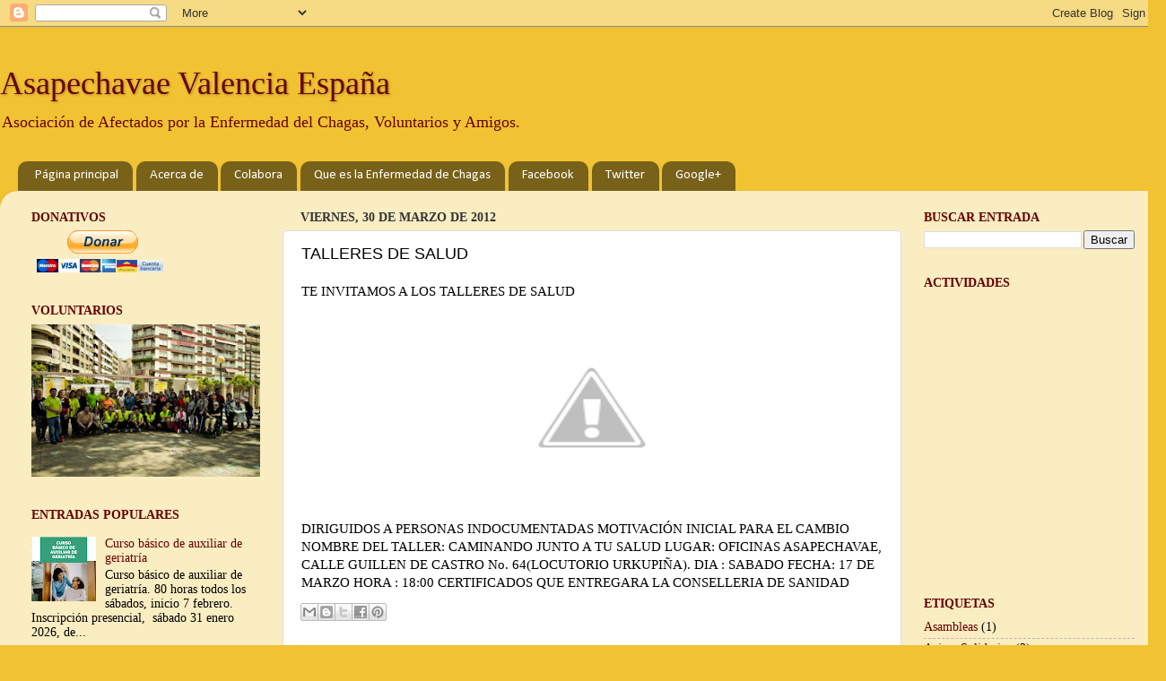

--- FILE ---
content_type: text/html; charset=UTF-8
request_url: https://www.asapechavae.org/2012/03/talleres-de-salud.html
body_size: 14037
content:
<!DOCTYPE html>
<html class='v2' dir='ltr' xmlns='http://www.w3.org/1999/xhtml' xmlns:b='http://www.google.com/2005/gml/b' xmlns:data='http://www.google.com/2005/gml/data' xmlns:expr='http://www.google.com/2005/gml/expr'>
<head>
<link href='https://www.blogger.com/static/v1/widgets/335934321-css_bundle_v2.css' rel='stylesheet' type='text/css'/>
<meta content='IE=EmulateIE7' http-equiv='X-UA-Compatible'/>
<meta content='width=1100' name='viewport'/>
<meta content='text/html; charset=UTF-8' http-equiv='Content-Type'/>
<meta content='blogger' name='generator'/>
<link href='https://www.asapechavae.org/favicon.ico' rel='icon' type='image/x-icon'/>
<link href='https://www.asapechavae.org/2012/03/talleres-de-salud.html' rel='canonical'/>
<link rel="alternate" type="application/atom+xml" title="Asapechavae Valencia España - Atom" href="https://www.asapechavae.org/feeds/posts/default" />
<link rel="alternate" type="application/rss+xml" title="Asapechavae Valencia España - RSS" href="https://www.asapechavae.org/feeds/posts/default?alt=rss" />
<link rel="service.post" type="application/atom+xml" title="Asapechavae Valencia España - Atom" href="https://www.blogger.com/feeds/5330845250587392742/posts/default" />

<link rel="alternate" type="application/atom+xml" title="Asapechavae Valencia España - Atom" href="https://www.asapechavae.org/feeds/4610224338987128411/comments/default" />
<!--Can't find substitution for tag [blog.ieCssRetrofitLinks]-->
<link href='http://4.bp.blogspot.com/-NZnTWAD_t2E/T3ajzXqieLI/AAAAAAAAAK8/KGbbNUxQNn0/s320/DSC00741.JPG' rel='image_src'/>
<meta content='https://www.asapechavae.org/2012/03/talleres-de-salud.html' property='og:url'/>
<meta content='TALLERES DE SALUD' property='og:title'/>
<meta content='TE INVITAMOS A LOS TALLERES DE SALUD    DIRIGUIDOS A PERSONAS INDOCUMENTADAS                                             MOTIVACIÓN INICIAL ...' property='og:description'/>
<meta content='//4.bp.blogspot.com/-NZnTWAD_t2E/T3ajzXqieLI/AAAAAAAAAK8/KGbbNUxQNn0/w1200-h630-p-k-no-nu/DSC00741.JPG' property='og:image'/>
<title>Asapechavae Valencia España: TALLERES DE SALUD</title>
<meta content='' name='description'/>
<style type='text/css'>@font-face{font-family:'Calibri';font-style:normal;font-weight:400;font-display:swap;src:url(//fonts.gstatic.com/l/font?kit=J7afnpV-BGlaFfdAhLEY67FIEjg&skey=a1029226f80653a8&v=v15)format('woff2');unicode-range:U+0000-00FF,U+0131,U+0152-0153,U+02BB-02BC,U+02C6,U+02DA,U+02DC,U+0304,U+0308,U+0329,U+2000-206F,U+20AC,U+2122,U+2191,U+2193,U+2212,U+2215,U+FEFF,U+FFFD;}</style>
<style id='page-skin-1' type='text/css'><!--
/*-----------------------------------------------
Blogger Template Style
Name:     Picture Window
Designer: Josh Peterson
URL:      www.noaesthetic.com
----------------------------------------------- */
/* Variable definitions
====================
<Variable name="keycolor" description="Main Color" type="color" default="#1a222a"/>
<Variable name="body.background" description="Body Background" type="background"
color="#f1c232" default="#111111 url(http://themes.googleusercontent.com/image?id=1OACCYOE0-eoTRTfsBuX1NMN9nz599ufI1Jh0CggPFA_sK80AGkIr8pLtYRpNUKPmwtEa) repeat-x fixed top center"/>
<Group description="Page Text" selector="body">
<Variable name="body.font" description="Font" type="font"
default="normal normal 15px Arial, Tahoma, Helvetica, FreeSans, sans-serif"/>
<Variable name="body.text.color" description="Text Color" type="color" default="#333333"/>
</Group>
<Group description="Backgrounds" selector=".body-fauxcolumns-outer">
<Variable name="body.background.color" description="Outer Background" type="color" default="#296695"/>
<Variable name="header.background.color" description="Header Background" type="color" default="transparent"/>
<Variable name="post.background.color" description="Post Background" type="color" default="#ffffff"/>
</Group>
<Group description="Links" selector=".main-outer">
<Variable name="link.color" description="Link Color" type="color" default="#336699"/>
<Variable name="link.visited.color" description="Visited Color" type="color" default="#6699cc"/>
<Variable name="link.hover.color" description="Hover Color" type="color" default="#33aaff"/>
</Group>
<Group description="Blog Title" selector=".header h1">
<Variable name="header.font" description="Title Font" type="font"
default="normal normal 36px Arial, Tahoma, Helvetica, FreeSans, sans-serif"/>
<Variable name="header.text.color" description="Text Color" type="color" default="#ffffff" />
</Group>
<Group description="Tabs Text" selector=".tabs-inner .widget li a">
<Variable name="tabs.font" description="Font" type="font"
default="normal normal 15px Arial, Tahoma, Helvetica, FreeSans, sans-serif"/>
<Variable name="tabs.text.color" description="Text Color" type="color" default="#ffffff"/>
<Variable name="tabs.selected.text.color" description="Selected Color" type="color" default="#660000"/>
</Group>
<Group description="Tabs Background" selector=".tabs-outer .PageList">
<Variable name="tabs.background.color" description="Background Color" type="color" default="transparent"/>
<Variable name="tabs.selected.background.color" description="Selected Color" type="color" default="transparent"/>
<Variable name="tabs.separator.color" description="Separator Color" type="color" default="transparent"/>
</Group>
<Group description="Post Title" selector="h3.post-title, .comments h4">
<Variable name="post.title.font" description="Title Font" type="font"
default="normal normal 18px Arial, Tahoma, Helvetica, FreeSans, sans-serif"/>
</Group>
<Group description="Date Header" selector=".date-header">
<Variable name="date.header.color" description="Text Color" type="color" default="#000000"/>
</Group>
<Group description="Post" selector=".post">
<Variable name="post.footer.text.color" description="Footer Text Color" type="color" default="#999999"/>
<Variable name="post.border.color" description="Border Color" type="color" default="#dddddd"/>
</Group>
<Group description="Gadgets" selector="h2">
<Variable name="widget.title.font" description="Title Font" type="font"
default="bold normal 13px Arial, Tahoma, Helvetica, FreeSans, sans-serif"/>
<Variable name="widget.title.text.color" description="Title Color" type="color" default="#888888"/>
</Group>
<Group description="Footer" selector=".footer-outer">
<Variable name="footer.text.color" description="Text Color" type="color" default="#cccccc"/>
<Variable name="footer.widget.title.text.color" description="Gadget Title Color" type="color" default="#aaaaaa"/>
</Group>
<Group description="Footer Links" selector=".footer-outer">
<Variable name="footer.link.color" description="Link Color" type="color" default="#99ccee"/>
<Variable name="footer.link.visited.color" description="Visited Color" type="color" default="#77aaee"/>
<Variable name="footer.link.hover.color" description="Hover Color" type="color" default="#33aaff"/>
</Group>
<Variable name="content.margin" description="Content Margin Top" type="length" default="20px"/>
<Variable name="content.padding" description="Content Padding" type="length" default="0"/>
<Variable name="content.background" description="Content Background" type="background"
default="transparent none repeat scroll top left"/>
<Variable name="content.border.radius" description="Content Border Radius" type="length" default="0"/>
<Variable name="content.shadow.spread" description="Content Shadow Spread" type="length" default="0"/>
<Variable name="header.padding" description="Header Padding" type="length" default="0"/>
<Variable name="header.background.gradient" description="Header Gradient" type="url"
default="none"/>
<Variable name="header.border.radius" description="Header Border Radius" type="length" default="0"/>
<Variable name="main.border.radius.top" description="Main Border Radius" type="length" default="20px"/>
<Variable name="footer.border.radius.top" description="Footer Border Radius Top" type="length" default="0"/>
<Variable name="footer.border.radius.bottom" description="Footer Border Radius Bottom" type="length" default="20px"/>
<Variable name="region.shadow.spread" description="Main and Footer Shadow Spread" type="length" default="3px"/>
<Variable name="region.shadow.offset" description="Main and Footer Shadow Offset" type="length" default="1px"/>
<Variable name="tabs.background.gradient" description="Tab Background Gradient" type="url" default="none"/>
<Variable name="tab.selected.background.gradient" description="Selected Tab Background" type="url"
default="url(http://www.blogblog.com/1kt/transparent/white80.png)"/>
<Variable name="tab.background" description="Tab Background" type="background"
default="transparent url(http://www.blogblog.com/1kt/transparent/black50.png) repeat scroll top left"/>
<Variable name="tab.border.radius" description="Tab Border Radius" type="length" default="10px" />
<Variable name="tab.first.border.radius" description="First Tab Border Radius" type="length" default="10px" />
<Variable name="tabs.border.radius" description="Tabs Border Radius" type="length" default="0" />
<Variable name="tabs.spacing" description="Tab Spacing" type="length" default=".25em"/>
<Variable name="tabs.margin.bottom" description="Tab Margin Bottom" type="length" default="0"/>
<Variable name="tabs.margin.sides" description="Tab Margin Sides" type="length" default="20px"/>
<Variable name="main.background" description="Main Background" type="background"
default="transparent url(http://www.blogblog.com/1kt/transparent/white80.png) repeat scroll top left"/>
<Variable name="main.padding.sides" description="Main Padding Sides" type="length" default="20px"/>
<Variable name="footer.background" description="Footer Background" type="background"
default="transparent url(http://www.blogblog.com/1kt/transparent/black50.png) repeat scroll top left"/>
<Variable name="post.margin.sides" description="Post Margin Sides" type="length" default="-20px"/>
<Variable name="post.border.radius" description="Post Border Radius" type="length" default="5px"/>
<Variable name="widget.title.text.transform" description="Widget Title Text Transform" type="string" default="uppercase"/>
<Variable name="mobile.background.overlay" description="Mobile Background Overlay" type="string"
default="transparent none repeat scroll top left"/>
<Variable name="startSide" description="Side where text starts in blog language" type="automatic" default="left"/>
<Variable name="endSide" description="Side where text ends in blog language" type="automatic" default="right"/>
*/
/* Content
----------------------------------------------- */
body {
font: normal normal 15px Georgia, Utopia, 'Palatino Linotype', Palatino, serif;
color: #000000;
background: #f1c232 none no-repeat scroll center center;
}
html body .region-inner {
min-width: 0;
max-width: 100%;
width: auto;
}
.content-outer {
font-size: 90%;
}
a:link {
text-decoration:none;
color: #660000;
}
a:visited {
text-decoration:none;
color: #660000;
}
a:hover {
text-decoration:underline;
color: #f1c232;
}
.content-outer {
background: transparent none repeat scroll top left;
-moz-border-radius: 0;
-webkit-border-radius: 0;
-goog-ms-border-radius: 0;
border-radius: 0;
-moz-box-shadow: 0 0 0 rgba(0, 0, 0, .15);
-webkit-box-shadow: 0 0 0 rgba(0, 0, 0, .15);
-goog-ms-box-shadow: 0 0 0 rgba(0, 0, 0, .15);
box-shadow: 0 0 0 rgba(0, 0, 0, .15);
margin: 20px auto;
}
.content-inner {
padding: 0;
}
/* Header
----------------------------------------------- */
.header-outer {
background: transparent none repeat-x scroll top left;
_background-image: none;
color: #660000;
-moz-border-radius: 0;
-webkit-border-radius: 0;
-goog-ms-border-radius: 0;
border-radius: 0;
}
.Header img, .Header #header-inner {
-moz-border-radius: 0;
-webkit-border-radius: 0;
-goog-ms-border-radius: 0;
border-radius: 0;
}
.header-inner .Header .titlewrapper,
.header-inner .Header .descriptionwrapper {
padding-left: 0;
padding-right: 0;
}
.Header h1 {
font: normal normal 36px Georgia, Utopia, 'Palatino Linotype', Palatino, serif;
text-shadow: 1px 1px 3px rgba(0, 0, 0, 0.3);
}
.Header h1 a {
color: #660000;
}
.Header .description {
font-size: 130%;
}
/* Tabs
----------------------------------------------- */
.tabs-inner {
margin: .5em 20px 0;
padding: 0;
}
.tabs-inner .section {
margin: 0;
}
.tabs-inner .widget ul {
padding: 0;
background: transparent none repeat scroll bottom;
-moz-border-radius: 0;
-webkit-border-radius: 0;
-goog-ms-border-radius: 0;
border-radius: 0;
}
.tabs-inner .widget li {
border: none;
}
.tabs-inner .widget li a {
display: inline-block;
padding: .5em 1em;
margin-right: .25em;
color: #ffffff;
font: normal normal 15px Calibri;
-moz-border-radius: 10px 10px 0 0;
-webkit-border-top-left-radius: 10px;
-webkit-border-top-right-radius: 10px;
-goog-ms-border-radius: 10px 10px 0 0;
border-radius: 10px 10px 0 0;
background: transparent url(//www.blogblog.com/1kt/transparent/black50.png) repeat scroll top left;
border-right: 1px solid transparent;
}
.tabs-inner .widget li:first-child a {
padding-left: 1.25em;
-moz-border-radius-topleft: 10px;
-moz-border-radius-bottomleft: 0;
-webkit-border-top-left-radius: 10px;
-webkit-border-bottom-left-radius: 0;
-goog-ms-border-top-left-radius: 10px;
-goog-ms-border-bottom-left-radius: 0;
border-top-left-radius: 10px;
border-bottom-left-radius: 0;
}
.tabs-inner .widget li.selected a,
.tabs-inner .widget li a:hover {
position: relative;
z-index: 1;
background: transparent url(//www.blogblog.com/1kt/transparent/white80.png) repeat scroll bottom;
color: #339999;
-moz-box-shadow: 0 0 3px rgba(0, 0, 0, .15);
-webkit-box-shadow: 0 0 3px rgba(0, 0, 0, .15);
-goog-ms-box-shadow: 0 0 3px rgba(0, 0, 0, .15);
box-shadow: 0 0 3px rgba(0, 0, 0, .15);
}
/* Headings
----------------------------------------------- */
h2 {
font: normal bold 100% Georgia, Utopia, 'Palatino Linotype', Palatino, serif;
text-transform: uppercase;
color: #660000;
margin: .5em 0;
}
/* Main
----------------------------------------------- */
.main-outer {
background: transparent url(//www.blogblog.com/1kt/transparent/white80.png) repeat scroll top left;
-moz-border-radius: 20px 20px 0 0;
-webkit-border-top-left-radius: 20px;
-webkit-border-top-right-radius: 20px;
-webkit-border-bottom-left-radius: 0;
-webkit-border-bottom-right-radius: 0;
-goog-ms-border-radius: 20px 20px 0 0;
border-radius: 20px 20px 0 0;
-moz-box-shadow: 0 1px 3px rgba(0, 0, 0, .15);
-webkit-box-shadow: 0 1px 3px rgba(0, 0, 0, .15);
-goog-ms-box-shadow: 0 1px 3px rgba(0, 0, 0, .15);
box-shadow: 0 1px 3px rgba(0, 0, 0, .15);
}
.main-inner {
padding: 15px 20px 20px;
}
.main-inner .column-center-inner {
padding: 0 0;
}
.main-inner .column-left-inner {
padding-left: 0;
}
.main-inner .column-right-inner {
padding-right: 0;
}
/* Posts
----------------------------------------------- */
h3.post-title {
margin: 0;
font: normal normal 18px Arial, Tahoma, Helvetica, FreeSans, sans-serif;
}
.comments h4 {
margin: 1em 0 0;
font: normal normal 18px Arial, Tahoma, Helvetica, FreeSans, sans-serif;
}
.date-header span {
color: #333333;
}
.post-outer {
background-color: #ffffff;
border: solid 1px #dddddd;
-moz-border-radius: 5px;
-webkit-border-radius: 5px;
border-radius: 5px;
-goog-ms-border-radius: 5px;
padding: 15px 20px;
margin: 0 -20px 20px;
}
.post-body {
line-height: 1.4;
font-size: 110%;
position: relative;
}
.post-header {
margin: 0 0 1.5em;
color: #999999;
line-height: 1.6;
}
.post-footer {
margin: .5em 0 0;
color: #999999;
line-height: 1.6;
}
#blog-pager {
font-size: 140%
}
#comments .comment-author {
padding-top: 1.5em;
border-top: dashed 1px #ccc;
border-top: dashed 1px rgba(128, 128, 128, .5);
background-position: 0 1.5em;
}
#comments .comment-author:first-child {
padding-top: 0;
border-top: none;
}
.avatar-image-container {
margin: .2em 0 0;
}
/* Comments
----------------------------------------------- */
.comments .comments-content .icon.blog-author {
background-repeat: no-repeat;
background-image: url([data-uri]);
}
.comments .comments-content .loadmore a {
border-top: 1px solid #f1c232;
border-bottom: 1px solid #f1c232;
}
.comments .continue {
border-top: 2px solid #f1c232;
}
/* Widgets
----------------------------------------------- */
.widget ul, .widget #ArchiveList ul.flat {
padding: 0;
list-style: none;
}
.widget ul li, .widget #ArchiveList ul.flat li {
border-top: dashed 1px #ccc;
border-top: dashed 1px rgba(128, 128, 128, .5);
}
.widget ul li:first-child, .widget #ArchiveList ul.flat li:first-child {
border-top: none;
}
.widget .post-body ul {
list-style: disc;
}
.widget .post-body ul li {
border: none;
}
/* Footer
----------------------------------------------- */
.footer-outer {
color:#cccccc;
background: transparent url(//www.blogblog.com/1kt/transparent/black50.png) repeat scroll top left;
-moz-border-radius: 0 0 20px 20px;
-webkit-border-top-left-radius: 0;
-webkit-border-top-right-radius: 0;
-webkit-border-bottom-left-radius: 20px;
-webkit-border-bottom-right-radius: 20px;
-goog-ms-border-radius: 0 0 20px 20px;
border-radius: 0 0 20px 20px;
-moz-box-shadow: 0 1px 3px rgba(0, 0, 0, .15);
-webkit-box-shadow: 0 1px 3px rgba(0, 0, 0, .15);
-goog-ms-box-shadow: 0 1px 3px rgba(0, 0, 0, .15);
box-shadow: 0 1px 3px rgba(0, 0, 0, .15);
}
.footer-inner {
padding: 10px 20px 20px;
}
.footer-outer a {
color: #ee98a1;
}
.footer-outer a:visited {
color: #ee7f77;
}
.footer-outer a:hover {
color: #ff3243;
}
.footer-outer .widget h2 {
color: #aaaaaa;
}
/* Mobile
----------------------------------------------- */
html body.mobile {
height: auto;
}
html body.mobile {
min-height: 480px;
background-size: 100% auto;
}
.mobile .body-fauxcolumn-outer {
background: transparent none repeat scroll top left;
}
html .mobile .mobile-date-outer, html .mobile .blog-pager {
border-bottom: none;
background: transparent url(//www.blogblog.com/1kt/transparent/white80.png) repeat scroll top left;
margin-bottom: 10px;
}
.mobile .date-outer {
background: transparent url(//www.blogblog.com/1kt/transparent/white80.png) repeat scroll top left;
}
.mobile .header-outer, .mobile .main-outer,
.mobile .post-outer, .mobile .footer-outer {
-moz-border-radius: 0;
-webkit-border-radius: 0;
-goog-ms-border-radius: 0;
border-radius: 0;
}
.mobile .content-outer,
.mobile .main-outer,
.mobile .post-outer {
background: inherit;
border: none;
}
.mobile .content-outer {
font-size: 100%;
}
.mobile-link-button {
background-color: #660000;
}
.mobile-link-button a:link, .mobile-link-button a:visited {
color: #ffffff;
}
.mobile-index-contents {
color: #000000;
}
.mobile .tabs-inner .PageList .widget-content {
background: transparent url(//www.blogblog.com/1kt/transparent/white80.png) repeat scroll bottom;
color: #339999;
}
.mobile .tabs-inner .PageList .widget-content .pagelist-arrow {
border-left: 1px solid transparent;
}

--></style>
<style id='template-skin-1' type='text/css'><!--
body {
min-width: 1300px;
}
.content-outer, .content-fauxcolumn-outer, .region-inner {
min-width: 1300px;
max-width: 1300px;
_width: 1300px;
}
.main-inner .columns {
padding-left: 300px;
padding-right: 280px;
}
.main-inner .fauxcolumn-center-outer {
left: 300px;
right: 280px;
/* IE6 does not respect left and right together */
_width: expression(this.parentNode.offsetWidth -
parseInt("300px") -
parseInt("280px") + 'px');
}
.main-inner .fauxcolumn-left-outer {
width: 300px;
}
.main-inner .fauxcolumn-right-outer {
width: 280px;
}
.main-inner .column-left-outer {
width: 300px;
right: 100%;
margin-left: -300px;
}
.main-inner .column-right-outer {
width: 280px;
margin-right: -280px;
}
#layout {
min-width: 0;
}
#layout .content-outer {
min-width: 0;
width: 800px;
}
#layout .region-inner {
min-width: 0;
width: auto;
}
--></style>
<link href='https://www.blogger.com/dyn-css/authorization.css?targetBlogID=5330845250587392742&amp;zx=3fd45fe5-f492-4e58-b155-6ce5d3dec351' media='none' onload='if(media!=&#39;all&#39;)media=&#39;all&#39;' rel='stylesheet'/><noscript><link href='https://www.blogger.com/dyn-css/authorization.css?targetBlogID=5330845250587392742&amp;zx=3fd45fe5-f492-4e58-b155-6ce5d3dec351' rel='stylesheet'/></noscript>
<meta name='google-adsense-platform-account' content='ca-host-pub-1556223355139109'/>
<meta name='google-adsense-platform-domain' content='blogspot.com'/>

</head>
<body class='loading'>
<div class='navbar section' id='navbar'><div class='widget Navbar' data-version='1' id='Navbar1'><script type="text/javascript">
    function setAttributeOnload(object, attribute, val) {
      if(window.addEventListener) {
        window.addEventListener('load',
          function(){ object[attribute] = val; }, false);
      } else {
        window.attachEvent('onload', function(){ object[attribute] = val; });
      }
    }
  </script>
<div id="navbar-iframe-container"></div>
<script type="text/javascript" src="https://apis.google.com/js/platform.js"></script>
<script type="text/javascript">
      gapi.load("gapi.iframes:gapi.iframes.style.bubble", function() {
        if (gapi.iframes && gapi.iframes.getContext) {
          gapi.iframes.getContext().openChild({
              url: 'https://www.blogger.com/navbar/5330845250587392742?po\x3d4610224338987128411\x26origin\x3dhttps://www.asapechavae.org',
              where: document.getElementById("navbar-iframe-container"),
              id: "navbar-iframe"
          });
        }
      });
    </script><script type="text/javascript">
(function() {
var script = document.createElement('script');
script.type = 'text/javascript';
script.src = '//pagead2.googlesyndication.com/pagead/js/google_top_exp.js';
var head = document.getElementsByTagName('head')[0];
if (head) {
head.appendChild(script);
}})();
</script>
</div></div>
<div class='body-fauxcolumns'>
<div class='fauxcolumn-outer body-fauxcolumn-outer'>
<div class='cap-top'>
<div class='cap-left'></div>
<div class='cap-right'></div>
</div>
<div class='fauxborder-left'>
<div class='fauxborder-right'></div>
<div class='fauxcolumn-inner'>
</div>
</div>
<div class='cap-bottom'>
<div class='cap-left'></div>
<div class='cap-right'></div>
</div>
</div>
</div>
<div class='content'>
<div class='content-fauxcolumns'>
<div class='fauxcolumn-outer content-fauxcolumn-outer'>
<div class='cap-top'>
<div class='cap-left'></div>
<div class='cap-right'></div>
</div>
<div class='fauxborder-left'>
<div class='fauxborder-right'></div>
<div class='fauxcolumn-inner'>
</div>
</div>
<div class='cap-bottom'>
<div class='cap-left'></div>
<div class='cap-right'></div>
</div>
</div>
</div>
<div class='content-outer'>
<div class='content-cap-top cap-top'>
<div class='cap-left'></div>
<div class='cap-right'></div>
</div>
<div class='fauxborder-left content-fauxborder-left'>
<div class='fauxborder-right content-fauxborder-right'></div>
<div class='content-inner'>
<header>
<div class='header-outer'>
<div class='header-cap-top cap-top'>
<div class='cap-left'></div>
<div class='cap-right'></div>
</div>
<div class='fauxborder-left header-fauxborder-left'>
<div class='fauxborder-right header-fauxborder-right'></div>
<div class='region-inner header-inner'>
<div class='header section' id='header'><div class='widget Header' data-version='1' id='Header1'>
<div id='header-inner'>
<div class='titlewrapper'>
<h1 class='title'>
<a href='https://www.asapechavae.org/'>
Asapechavae Valencia España
</a>
</h1>
</div>
<div class='descriptionwrapper'>
<p class='description'><span>Asociación de Afectados por la Enfermedad del Chagas, Voluntarios y Amigos.</span></p>
</div>
</div>
</div></div>
</div>
</div>
<div class='header-cap-bottom cap-bottom'>
<div class='cap-left'></div>
<div class='cap-right'></div>
</div>
</div>
</header>
<div class='tabs-outer'>
<div class='tabs-cap-top cap-top'>
<div class='cap-left'></div>
<div class='cap-right'></div>
</div>
<div class='fauxborder-left tabs-fauxborder-left'>
<div class='fauxborder-right tabs-fauxborder-right'></div>
<div class='region-inner tabs-inner'>
<div class='tabs section' id='crosscol'><div class='widget PageList' data-version='1' id='PageList1'>
<h2>Paginas</h2>
<div class='widget-content'>
<ul>
<li>
<a href='https://www.asapechavae.org/'>Página principal</a>
</li>
<li>
<a href='https://www.asapechavae.org/p/acerca-de.html'>Acerca de</a>
</li>
<li>
<a href='https://www.asapechavae.org/p/colabora.html'>Colabora</a>
</li>
<li>
<a href='https://www.asapechavae.org/p/que-es-la-enfermedad-de-chagas.html'>Que es la Enfermedad de Chagas</a>
</li>
<li>
<a href='http://www.facebook.com/pages/Asapechavae-Valencia-Espa%C3%B1a/157584757686211'>Facebook</a>
</li>
<li>
<a href='https://twitter.com/#!/ASAPECHAVAE'>Twitter</a>
</li>
<li>
<a href='https://plus.google.com/u/0/b/115758989277502529214/'>Google+</a>
</li>
</ul>
<div class='clear'></div>
</div>
</div></div>
<div class='tabs no-items section' id='crosscol-overflow'></div>
</div>
</div>
<div class='tabs-cap-bottom cap-bottom'>
<div class='cap-left'></div>
<div class='cap-right'></div>
</div>
</div>
<div class='main-outer'>
<div class='main-cap-top cap-top'>
<div class='cap-left'></div>
<div class='cap-right'></div>
</div>
<div class='fauxborder-left main-fauxborder-left'>
<div class='fauxborder-right main-fauxborder-right'></div>
<div class='region-inner main-inner'>
<div class='columns fauxcolumns'>
<div class='fauxcolumn-outer fauxcolumn-center-outer'>
<div class='cap-top'>
<div class='cap-left'></div>
<div class='cap-right'></div>
</div>
<div class='fauxborder-left'>
<div class='fauxborder-right'></div>
<div class='fauxcolumn-inner'>
</div>
</div>
<div class='cap-bottom'>
<div class='cap-left'></div>
<div class='cap-right'></div>
</div>
</div>
<div class='fauxcolumn-outer fauxcolumn-left-outer'>
<div class='cap-top'>
<div class='cap-left'></div>
<div class='cap-right'></div>
</div>
<div class='fauxborder-left'>
<div class='fauxborder-right'></div>
<div class='fauxcolumn-inner'>
</div>
</div>
<div class='cap-bottom'>
<div class='cap-left'></div>
<div class='cap-right'></div>
</div>
</div>
<div class='fauxcolumn-outer fauxcolumn-right-outer'>
<div class='cap-top'>
<div class='cap-left'></div>
<div class='cap-right'></div>
</div>
<div class='fauxborder-left'>
<div class='fauxborder-right'></div>
<div class='fauxcolumn-inner'>
</div>
</div>
<div class='cap-bottom'>
<div class='cap-left'></div>
<div class='cap-right'></div>
</div>
</div>
<!-- corrects IE6 width calculation -->
<div class='columns-inner'>
<div class='column-center-outer'>
<div class='column-center-inner'>
<div class='main section' id='main'><div class='widget Blog' data-version='1' id='Blog1'>
<div class='blog-posts hfeed'>

          <div class="date-outer">
        
<h2 class='date-header'><span>viernes, 30 de marzo de 2012</span></h2>

          <div class="date-posts">
        
<div class='post-outer'>
<div class='post hentry'>
<a name='4610224338987128411'></a>
<h3 class='post-title entry-title'>
TALLERES DE SALUD
</h3>
<div class='post-header'>
<div class='post-header-line-1'></div>
</div>
<div class='post-body entry-content' id='post-body-4610224338987128411'>
TE INVITAMOS A LOS TALLERES DE SALUD
<div class="separator" style="clear: both; text-align: center;">
<a href="//4.bp.blogspot.com/-NZnTWAD_t2E/T3ajzXqieLI/AAAAAAAAAK8/KGbbNUxQNn0/s1600/DSC00741.JPG" imageanchor="1" style="margin-left:1em; margin-right:1em"><img border="0" height="240" src="//4.bp.blogspot.com/-NZnTWAD_t2E/T3ajzXqieLI/AAAAAAAAAK8/KGbbNUxQNn0/s320/DSC00741.JPG" width="320"></a></div>

DIRIGUIDOS A PERSONAS INDOCUMENTADAS
                                            MOTIVACIÓN INICIAL PARA EL CAMBIO


NOMBRE DEL TALLER:   CAMINANDO JUNTO A TU SALUD
LUGAR: OFICINAS ASAPECHAVAE, CALLE GUILLEN DE CASTRO No. 64(LOCUTORIO URKUPIÑA).
DIA      : SABADO 
FECHA: 17 DE MARZO 
HORA : 18:00
CERTIFICADOS QUE ENTREGARA LA CONSELLERIA DE SANIDAD
<div style='clear: both;'></div>
</div>
<div class='post-footer'>
<div class='post-footer-line post-footer-line-1'><div class='post-share-buttons goog-inline-block'>
<a class='goog-inline-block share-button sb-email' href='https://www.blogger.com/share-post.g?blogID=5330845250587392742&postID=4610224338987128411&target=email' target='_blank' title='Enviar por correo electrónico'><span class='share-button-link-text'>Enviar por correo electrónico</span></a><a class='goog-inline-block share-button sb-blog' href='https://www.blogger.com/share-post.g?blogID=5330845250587392742&postID=4610224338987128411&target=blog' onclick='window.open(this.href, "_blank", "height=270,width=475"); return false;' target='_blank' title='Escribe un blog'><span class='share-button-link-text'>Escribe un blog</span></a><a class='goog-inline-block share-button sb-twitter' href='https://www.blogger.com/share-post.g?blogID=5330845250587392742&postID=4610224338987128411&target=twitter' target='_blank' title='Compartir en X'><span class='share-button-link-text'>Compartir en X</span></a><a class='goog-inline-block share-button sb-facebook' href='https://www.blogger.com/share-post.g?blogID=5330845250587392742&postID=4610224338987128411&target=facebook' onclick='window.open(this.href, "_blank", "height=430,width=640"); return false;' target='_blank' title='Compartir con Facebook'><span class='share-button-link-text'>Compartir con Facebook</span></a><a class='goog-inline-block share-button sb-pinterest' href='https://www.blogger.com/share-post.g?blogID=5330845250587392742&postID=4610224338987128411&target=pinterest' target='_blank' title='Compartir en Pinterest'><span class='share-button-link-text'>Compartir en Pinterest</span></a>
</div>
<span class='post-icons'>
<span class='item-control blog-admin pid-601448423'>
<a href='https://www.blogger.com/post-edit.g?blogID=5330845250587392742&postID=4610224338987128411&from=pencil' title='Editar entrada'>
<img alt='' class='icon-action' height='18' src='https://resources.blogblog.com/img/icon18_edit_allbkg.gif' width='18'/>
</a>
</span>
</span>
</div>
<div class='post-footer-line post-footer-line-2'></div>
<div class='post-footer-line post-footer-line-3'></div>
</div>
</div>
<div class='comments' id='comments'>
<a name='comments'></a>
</div>
</div>

        </div></div>
      
</div>
<div class='blog-pager' id='blog-pager'>
<span id='blog-pager-newer-link'>
<a class='blog-pager-newer-link' href='https://www.asapechavae.org/2012/05/pruebas-del-chagas-5-de-mayo-2012.html' id='Blog1_blog-pager-newer-link' title='Entrada más reciente'>Entrada más reciente</a>
</span>
<span id='blog-pager-older-link'>
<a class='blog-pager-older-link' href='https://www.asapechavae.org/2012/02/blog-post.html' id='Blog1_blog-pager-older-link' title='Entrada antigua'>Entrada antigua</a>
</span>
<a class='home-link' href='https://www.asapechavae.org/'>Inicio</a>
</div>
<div class='clear'></div>
<div class='post-feeds'>
</div>
</div></div>
</div>
</div>
<div class='column-left-outer'>
<div class='column-left-inner'>
<aside>
<div class='sidebar section' id='sidebar-left-1'><div class='widget HTML' data-version='1' id='HTML3'>
<h2 class='title'>Donativos</h2>
<div class='widget-content'>
<form action="https://www.paypal.com/cgi-bin/webscr" method="post">
<input type="hidden" name="cmd" value="_s-xclick" />
<input type="hidden" name="hosted_button_id" value="KSUG29VNPAHEA" />
<input type="image" src="https://www.paypalobjects.com/es_ES/ES/i/btn/btn_donateCC_LG.gif" border="0" name="submit" alt="PayPal. La forma rápida y segura de pagar en Internet." />
<img alt="" border="0" src="https://www.paypalobjects.com/es_ES/i/scr/pixel.gif" width="1" height="1" />
</form>
</div>
<div class='clear'></div>
</div><div class='widget Image' data-version='1' id='Image3'>
<h2>Voluntarios</h2>
<div class='widget-content'>
<img alt='Voluntarios' height='193' id='Image3_img' src='https://blogger.googleusercontent.com/img/b/R29vZ2xl/AVvXsEjurGfel08Y9uxIh3jm18ei5UbRn0JFsXNc572yFQB3Ndwsn14LEwXvshClu331tVcxyvJew875ewALXesVSWMdWiayt91Ex5YG4rXBhEApKGWvdX5eONp1H3HAdVDZrjcRw0BdnUU2ML0/s290/Foto+familia+Asapechavae+14+abril+2017.jpg' width='290'/>
<br/>
</div>
<div class='clear'></div>
</div><div class='widget PopularPosts' data-version='1' id='PopularPosts1'>
<h2>Entradas populares</h2>
<div class='widget-content popular-posts'>
<ul>
<li>
<div class='item-content'>
<div class='item-thumbnail'>
<a href='https://www.asapechavae.org/2026/01/blog-post.html' target='_blank'>
<img alt='' border='0' src='https://blogger.googleusercontent.com/img/b/R29vZ2xl/AVvXsEiOX6CfyDCYsrzHZSkNNMf8izqlLimFfXq_iIdxJAlrXH8sN7O53WiDQmYZ3VhjFngtZFWiCiGTkbWOEdzTeVYDlwt7Iw67wpsP11cXKK6f65qO_eomWDfxiBwyldUp8bW2G1dYkTzArIoRN9M6eXABhkUwgcGH-G4wmzXhi3QQIi58F2pkY0z9Mfz8tBA/w72-h72-p-k-no-nu/WhatsApp%20Image%202026-01-08%20at%2011.09.14.jpeg'/>
</a>
</div>
<div class='item-title'><a href='https://www.asapechavae.org/2026/01/blog-post.html'>Curso básico de auxiliar de geriatría </a></div>
<div class='item-snippet'>Curso básico de auxiliar de geriatría.   80 horas todos los sábados, inicio 7 febrero. &#160;   Inscripción presencial, &#160;sábado 31 enero 2026, de...</div>
</div>
<div style='clear: both;'></div>
</li>
<li>
<div class='item-content'>
<div class='item-thumbnail'>
<a href='https://www.asapechavae.org/2025/01/inscripcion-curso-basico-de-primeros.html' target='_blank'>
<img alt='' border='0' src='https://blogger.googleusercontent.com/img/b/R29vZ2xl/AVvXsEgS6eoxwf4ZQ_zxqJp-YnXgVO88N6lWvlvaR0jCqV026Ap_iCi3k1wBqlrKS_mPd9rzy2ReoK_qVXz4Ok6_8RDWo9lK3YY6TfdIPZvexhHtglbLIpK8lDK97j866rdmQ15logjNS7Fy7exrFsi2LVqWI6kkux-qoCqdkiLtQlyAYXYwC3ZKUpIJKTxqmPk/w72-h72-p-k-no-nu/WhatsApp%20Image%202025-01-27%20at%2021.36.24.jpeg'/>
</a>
</div>
<div class='item-title'><a href='https://www.asapechavae.org/2025/01/inscripcion-curso-basico-de-primeros.html'>Inscripción curso básico de primeros auxilios (GRATUITO) </a></div>
<div class='item-snippet'>&#160;</div>
</div>
<div style='clear: both;'></div>
</li>
<li>
<div class='item-content'>
<div class='item-title'><a href='https://www.asapechavae.org/2025/01/curso-basico-de-primeros-auxilios.html'>CURSO BASICO DE PRIMEROS AUXILIOS (GRATUITO).</a></div>
<div class='item-snippet'>&#160;CURSO BASICO DE PRIMEROS AUXILIOS&#160; GRATUITO. Inscripciones sábado 15 febrero 2025 Calle Pianista Amparo Iturbi 26, segundo piso (Parroquia ...</div>
</div>
<div style='clear: both;'></div>
</li>
</ul>
<div class='clear'></div>
</div>
</div><div class='widget BlogArchive' data-version='1' id='BlogArchive1'>
<h2>Archivo del blog</h2>
<div class='widget-content'>
<div id='ArchiveList'>
<div id='BlogArchive1_ArchiveList'>
<ul class='flat'>
<li class='archivedate'>
<a href='https://www.asapechavae.org/2026/01/'>enero 2026</a> (2)
      </li>
<li class='archivedate'>
<a href='https://www.asapechavae.org/2025/01/'>enero 2025</a> (3)
      </li>
<li class='archivedate'>
<a href='https://www.asapechavae.org/2023/04/'>abril 2023</a> (5)
      </li>
<li class='archivedate'>
<a href='https://www.asapechavae.org/2023/03/'>marzo 2023</a> (4)
      </li>
<li class='archivedate'>
<a href='https://www.asapechavae.org/2023/01/'>enero 2023</a> (4)
      </li>
<li class='archivedate'>
<a href='https://www.asapechavae.org/2022/12/'>diciembre 2022</a> (3)
      </li>
<li class='archivedate'>
<a href='https://www.asapechavae.org/2022/10/'>octubre 2022</a> (3)
      </li>
<li class='archivedate'>
<a href='https://www.asapechavae.org/2022/09/'>septiembre 2022</a> (4)
      </li>
<li class='archivedate'>
<a href='https://www.asapechavae.org/2022/07/'>julio 2022</a> (7)
      </li>
<li class='archivedate'>
<a href='https://www.asapechavae.org/2022/06/'>junio 2022</a> (12)
      </li>
<li class='archivedate'>
<a href='https://www.asapechavae.org/2022/05/'>mayo 2022</a> (11)
      </li>
<li class='archivedate'>
<a href='https://www.asapechavae.org/2022/04/'>abril 2022</a> (4)
      </li>
<li class='archivedate'>
<a href='https://www.asapechavae.org/2021/12/'>diciembre 2021</a> (4)
      </li>
<li class='archivedate'>
<a href='https://www.asapechavae.org/2021/11/'>noviembre 2021</a> (6)
      </li>
<li class='archivedate'>
<a href='https://www.asapechavae.org/2021/10/'>octubre 2021</a> (4)
      </li>
<li class='archivedate'>
<a href='https://www.asapechavae.org/2021/09/'>septiembre 2021</a> (2)
      </li>
<li class='archivedate'>
<a href='https://www.asapechavae.org/2021/08/'>agosto 2021</a> (1)
      </li>
<li class='archivedate'>
<a href='https://www.asapechavae.org/2021/07/'>julio 2021</a> (5)
      </li>
<li class='archivedate'>
<a href='https://www.asapechavae.org/2021/06/'>junio 2021</a> (3)
      </li>
<li class='archivedate'>
<a href='https://www.asapechavae.org/2021/04/'>abril 2021</a> (9)
      </li>
<li class='archivedate'>
<a href='https://www.asapechavae.org/2021/03/'>marzo 2021</a> (2)
      </li>
<li class='archivedate'>
<a href='https://www.asapechavae.org/2020/12/'>diciembre 2020</a> (1)
      </li>
<li class='archivedate'>
<a href='https://www.asapechavae.org/2020/09/'>septiembre 2020</a> (1)
      </li>
<li class='archivedate'>
<a href='https://www.asapechavae.org/2020/06/'>junio 2020</a> (1)
      </li>
<li class='archivedate'>
<a href='https://www.asapechavae.org/2020/04/'>abril 2020</a> (1)
      </li>
<li class='archivedate'>
<a href='https://www.asapechavae.org/2020/03/'>marzo 2020</a> (2)
      </li>
<li class='archivedate'>
<a href='https://www.asapechavae.org/2020/02/'>febrero 2020</a> (1)
      </li>
<li class='archivedate'>
<a href='https://www.asapechavae.org/2020/01/'>enero 2020</a> (5)
      </li>
<li class='archivedate'>
<a href='https://www.asapechavae.org/2019/12/'>diciembre 2019</a> (1)
      </li>
<li class='archivedate'>
<a href='https://www.asapechavae.org/2019/11/'>noviembre 2019</a> (2)
      </li>
<li class='archivedate'>
<a href='https://www.asapechavae.org/2019/10/'>octubre 2019</a> (1)
      </li>
<li class='archivedate'>
<a href='https://www.asapechavae.org/2019/09/'>septiembre 2019</a> (1)
      </li>
<li class='archivedate'>
<a href='https://www.asapechavae.org/2019/08/'>agosto 2019</a> (2)
      </li>
<li class='archivedate'>
<a href='https://www.asapechavae.org/2019/07/'>julio 2019</a> (2)
      </li>
<li class='archivedate'>
<a href='https://www.asapechavae.org/2019/06/'>junio 2019</a> (2)
      </li>
<li class='archivedate'>
<a href='https://www.asapechavae.org/2019/04/'>abril 2019</a> (1)
      </li>
<li class='archivedate'>
<a href='https://www.asapechavae.org/2019/03/'>marzo 2019</a> (1)
      </li>
<li class='archivedate'>
<a href='https://www.asapechavae.org/2019/02/'>febrero 2019</a> (6)
      </li>
<li class='archivedate'>
<a href='https://www.asapechavae.org/2019/01/'>enero 2019</a> (1)
      </li>
<li class='archivedate'>
<a href='https://www.asapechavae.org/2018/12/'>diciembre 2018</a> (5)
      </li>
<li class='archivedate'>
<a href='https://www.asapechavae.org/2018/11/'>noviembre 2018</a> (2)
      </li>
<li class='archivedate'>
<a href='https://www.asapechavae.org/2018/10/'>octubre 2018</a> (3)
      </li>
<li class='archivedate'>
<a href='https://www.asapechavae.org/2018/09/'>septiembre 2018</a> (1)
      </li>
<li class='archivedate'>
<a href='https://www.asapechavae.org/2018/08/'>agosto 2018</a> (1)
      </li>
<li class='archivedate'>
<a href='https://www.asapechavae.org/2018/07/'>julio 2018</a> (2)
      </li>
<li class='archivedate'>
<a href='https://www.asapechavae.org/2018/06/'>junio 2018</a> (7)
      </li>
<li class='archivedate'>
<a href='https://www.asapechavae.org/2018/05/'>mayo 2018</a> (3)
      </li>
<li class='archivedate'>
<a href='https://www.asapechavae.org/2018/04/'>abril 2018</a> (4)
      </li>
<li class='archivedate'>
<a href='https://www.asapechavae.org/2018/03/'>marzo 2018</a> (5)
      </li>
<li class='archivedate'>
<a href='https://www.asapechavae.org/2018/02/'>febrero 2018</a> (4)
      </li>
<li class='archivedate'>
<a href='https://www.asapechavae.org/2018/01/'>enero 2018</a> (3)
      </li>
<li class='archivedate'>
<a href='https://www.asapechavae.org/2017/12/'>diciembre 2017</a> (2)
      </li>
<li class='archivedate'>
<a href='https://www.asapechavae.org/2017/11/'>noviembre 2017</a> (3)
      </li>
<li class='archivedate'>
<a href='https://www.asapechavae.org/2017/10/'>octubre 2017</a> (1)
      </li>
<li class='archivedate'>
<a href='https://www.asapechavae.org/2017/09/'>septiembre 2017</a> (1)
      </li>
<li class='archivedate'>
<a href='https://www.asapechavae.org/2017/07/'>julio 2017</a> (3)
      </li>
<li class='archivedate'>
<a href='https://www.asapechavae.org/2017/06/'>junio 2017</a> (1)
      </li>
<li class='archivedate'>
<a href='https://www.asapechavae.org/2017/05/'>mayo 2017</a> (2)
      </li>
<li class='archivedate'>
<a href='https://www.asapechavae.org/2017/04/'>abril 2017</a> (3)
      </li>
<li class='archivedate'>
<a href='https://www.asapechavae.org/2017/03/'>marzo 2017</a> (2)
      </li>
<li class='archivedate'>
<a href='https://www.asapechavae.org/2017/02/'>febrero 2017</a> (3)
      </li>
<li class='archivedate'>
<a href='https://www.asapechavae.org/2017/01/'>enero 2017</a> (4)
      </li>
<li class='archivedate'>
<a href='https://www.asapechavae.org/2016/12/'>diciembre 2016</a> (3)
      </li>
<li class='archivedate'>
<a href='https://www.asapechavae.org/2016/11/'>noviembre 2016</a> (3)
      </li>
<li class='archivedate'>
<a href='https://www.asapechavae.org/2016/10/'>octubre 2016</a> (4)
      </li>
<li class='archivedate'>
<a href='https://www.asapechavae.org/2016/09/'>septiembre 2016</a> (6)
      </li>
<li class='archivedate'>
<a href='https://www.asapechavae.org/2016/08/'>agosto 2016</a> (2)
      </li>
<li class='archivedate'>
<a href='https://www.asapechavae.org/2016/07/'>julio 2016</a> (3)
      </li>
<li class='archivedate'>
<a href='https://www.asapechavae.org/2016/04/'>abril 2016</a> (1)
      </li>
<li class='archivedate'>
<a href='https://www.asapechavae.org/2016/03/'>marzo 2016</a> (1)
      </li>
<li class='archivedate'>
<a href='https://www.asapechavae.org/2016/01/'>enero 2016</a> (1)
      </li>
<li class='archivedate'>
<a href='https://www.asapechavae.org/2015/12/'>diciembre 2015</a> (3)
      </li>
<li class='archivedate'>
<a href='https://www.asapechavae.org/2015/11/'>noviembre 2015</a> (1)
      </li>
<li class='archivedate'>
<a href='https://www.asapechavae.org/2015/09/'>septiembre 2015</a> (2)
      </li>
<li class='archivedate'>
<a href='https://www.asapechavae.org/2015/08/'>agosto 2015</a> (2)
      </li>
<li class='archivedate'>
<a href='https://www.asapechavae.org/2015/07/'>julio 2015</a> (4)
      </li>
<li class='archivedate'>
<a href='https://www.asapechavae.org/2015/06/'>junio 2015</a> (1)
      </li>
<li class='archivedate'>
<a href='https://www.asapechavae.org/2015/05/'>mayo 2015</a> (13)
      </li>
<li class='archivedate'>
<a href='https://www.asapechavae.org/2015/04/'>abril 2015</a> (7)
      </li>
<li class='archivedate'>
<a href='https://www.asapechavae.org/2015/02/'>febrero 2015</a> (3)
      </li>
<li class='archivedate'>
<a href='https://www.asapechavae.org/2015/01/'>enero 2015</a> (3)
      </li>
<li class='archivedate'>
<a href='https://www.asapechavae.org/2014/12/'>diciembre 2014</a> (5)
      </li>
<li class='archivedate'>
<a href='https://www.asapechavae.org/2014/11/'>noviembre 2014</a> (5)
      </li>
<li class='archivedate'>
<a href='https://www.asapechavae.org/2014/10/'>octubre 2014</a> (1)
      </li>
<li class='archivedate'>
<a href='https://www.asapechavae.org/2014/09/'>septiembre 2014</a> (2)
      </li>
<li class='archivedate'>
<a href='https://www.asapechavae.org/2014/08/'>agosto 2014</a> (1)
      </li>
<li class='archivedate'>
<a href='https://www.asapechavae.org/2014/07/'>julio 2014</a> (4)
      </li>
<li class='archivedate'>
<a href='https://www.asapechavae.org/2014/06/'>junio 2014</a> (2)
      </li>
<li class='archivedate'>
<a href='https://www.asapechavae.org/2014/05/'>mayo 2014</a> (1)
      </li>
<li class='archivedate'>
<a href='https://www.asapechavae.org/2014/04/'>abril 2014</a> (3)
      </li>
<li class='archivedate'>
<a href='https://www.asapechavae.org/2014/03/'>marzo 2014</a> (4)
      </li>
<li class='archivedate'>
<a href='https://www.asapechavae.org/2014/02/'>febrero 2014</a> (1)
      </li>
<li class='archivedate'>
<a href='https://www.asapechavae.org/2013/12/'>diciembre 2013</a> (6)
      </li>
<li class='archivedate'>
<a href='https://www.asapechavae.org/2013/11/'>noviembre 2013</a> (4)
      </li>
<li class='archivedate'>
<a href='https://www.asapechavae.org/2013/10/'>octubre 2013</a> (2)
      </li>
<li class='archivedate'>
<a href='https://www.asapechavae.org/2013/07/'>julio 2013</a> (1)
      </li>
<li class='archivedate'>
<a href='https://www.asapechavae.org/2013/06/'>junio 2013</a> (2)
      </li>
<li class='archivedate'>
<a href='https://www.asapechavae.org/2013/05/'>mayo 2013</a> (3)
      </li>
<li class='archivedate'>
<a href='https://www.asapechavae.org/2013/04/'>abril 2013</a> (1)
      </li>
<li class='archivedate'>
<a href='https://www.asapechavae.org/2013/03/'>marzo 2013</a> (5)
      </li>
<li class='archivedate'>
<a href='https://www.asapechavae.org/2013/01/'>enero 2013</a> (7)
      </li>
<li class='archivedate'>
<a href='https://www.asapechavae.org/2012/12/'>diciembre 2012</a> (3)
      </li>
<li class='archivedate'>
<a href='https://www.asapechavae.org/2012/11/'>noviembre 2012</a> (2)
      </li>
<li class='archivedate'>
<a href='https://www.asapechavae.org/2012/10/'>octubre 2012</a> (3)
      </li>
<li class='archivedate'>
<a href='https://www.asapechavae.org/2012/09/'>septiembre 2012</a> (4)
      </li>
<li class='archivedate'>
<a href='https://www.asapechavae.org/2012/08/'>agosto 2012</a> (3)
      </li>
<li class='archivedate'>
<a href='https://www.asapechavae.org/2012/07/'>julio 2012</a> (3)
      </li>
<li class='archivedate'>
<a href='https://www.asapechavae.org/2012/06/'>junio 2012</a> (1)
      </li>
<li class='archivedate'>
<a href='https://www.asapechavae.org/2012/05/'>mayo 2012</a> (7)
      </li>
<li class='archivedate'>
<a href='https://www.asapechavae.org/2012/03/'>marzo 2012</a> (1)
      </li>
<li class='archivedate'>
<a href='https://www.asapechavae.org/2012/02/'>febrero 2012</a> (2)
      </li>
<li class='archivedate'>
<a href='https://www.asapechavae.org/2012/01/'>enero 2012</a> (4)
      </li>
<li class='archivedate'>
<a href='https://www.asapechavae.org/2011/12/'>diciembre 2011</a> (6)
      </li>
<li class='archivedate'>
<a href='https://www.asapechavae.org/2011/11/'>noviembre 2011</a> (3)
      </li>
<li class='archivedate'>
<a href='https://www.asapechavae.org/2011/09/'>septiembre 2011</a> (3)
      </li>
<li class='archivedate'>
<a href='https://www.asapechavae.org/2011/08/'>agosto 2011</a> (2)
      </li>
<li class='archivedate'>
<a href='https://www.asapechavae.org/2011/07/'>julio 2011</a> (5)
      </li>
<li class='archivedate'>
<a href='https://www.asapechavae.org/2011/06/'>junio 2011</a> (1)
      </li>
<li class='archivedate'>
<a href='https://www.asapechavae.org/2011/05/'>mayo 2011</a> (2)
      </li>
<li class='archivedate'>
<a href='https://www.asapechavae.org/2011/04/'>abril 2011</a> (1)
      </li>
<li class='archivedate'>
<a href='https://www.asapechavae.org/2011/02/'>febrero 2011</a> (3)
      </li>
<li class='archivedate'>
<a href='https://www.asapechavae.org/2011/01/'>enero 2011</a> (3)
      </li>
<li class='archivedate'>
<a href='https://www.asapechavae.org/2010/11/'>noviembre 2010</a> (3)
      </li>
<li class='archivedate'>
<a href='https://www.asapechavae.org/2010/10/'>octubre 2010</a> (2)
      </li>
<li class='archivedate'>
<a href='https://www.asapechavae.org/2010/08/'>agosto 2010</a> (1)
      </li>
<li class='archivedate'>
<a href='https://www.asapechavae.org/2010/07/'>julio 2010</a> (2)
      </li>
<li class='archivedate'>
<a href='https://www.asapechavae.org/2009/10/'>octubre 2009</a> (1)
      </li>
<li class='archivedate'>
<a href='https://www.asapechavae.org/2009/08/'>agosto 2009</a> (1)
      </li>
<li class='archivedate'>
<a href='https://www.asapechavae.org/2009/07/'>julio 2009</a> (1)
      </li>
<li class='archivedate'>
<a href='https://www.asapechavae.org/2009/04/'>abril 2009</a> (1)
      </li>
<li class='archivedate'>
<a href='https://www.asapechavae.org/2008/12/'>diciembre 2008</a> (1)
      </li>
<li class='archivedate'>
<a href='https://www.asapechavae.org/2008/11/'>noviembre 2008</a> (2)
      </li>
<li class='archivedate'>
<a href='https://www.asapechavae.org/2008/03/'>marzo 2008</a> (1)
      </li>
</ul>
</div>
</div>
<div class='clear'></div>
</div>
</div></div>
</aside>
</div>
</div>
<div class='column-right-outer'>
<div class='column-right-inner'>
<aside>
<div class='sidebar section' id='sidebar-right-1'><div class='widget BlogSearch' data-version='1' id='BlogSearch1'>
<h2 class='title'>Buscar entrada</h2>
<div class='widget-content'>
<div id='BlogSearch1_form'>
<form action='https://www.asapechavae.org/search' class='gsc-search-box' target='_top'>
<table cellpadding='0' cellspacing='0' class='gsc-search-box'>
<tbody>
<tr>
<td class='gsc-input'>
<input autocomplete='off' class='gsc-input' name='q' size='10' title='search' type='text' value=''/>
</td>
<td class='gsc-search-button'>
<input class='gsc-search-button' title='search' type='submit' value='Buscar'/>
</td>
</tr>
</tbody>
</table>
</form>
</div>
</div>
<div class='clear'></div>
</div><div class='widget HTML' data-version='1' id='HTML2'>
<h2 class='title'>Actividades</h2>
<div class='widget-content'>
<iframe src="https://calendar.google.com/calendar/embed?src=contacta%40asapechavae.org&ctz=Europe/Madrid" style="border: 0" width="250" height="300" frameborder="0" scrolling="no"></iframe>
</div>
<div class='clear'></div>
</div><div class='widget Label' data-version='1' id='Label1'>
<h2>Etiquetas</h2>
<div class='widget-content list-label-widget-content'>
<ul>
<li>
<a dir='ltr' href='https://www.asapechavae.org/search/label/Asambleas'>Asambleas</a>
<span dir='ltr'>(1)</span>
</li>
<li>
<a dir='ltr' href='https://www.asapechavae.org/search/label/Avisos%20Solidarios'>Avisos Solidarios</a>
<span dir='ltr'>(2)</span>
</li>
<li>
<a dir='ltr' href='https://www.asapechavae.org/search/label/Entrega%20de%20Pruebas'>Entrega de Pruebas</a>
<span dir='ltr'>(1)</span>
</li>
<li>
<a dir='ltr' href='https://www.asapechavae.org/search/label/Entrevistas'>Entrevistas</a>
<span dir='ltr'>(1)</span>
</li>
<li>
<a dir='ltr' href='https://www.asapechavae.org/search/label/Festejos'>Festejos</a>
<span dir='ltr'>(3)</span>
</li>
<li>
<a dir='ltr' href='https://www.asapechavae.org/search/label/Gu%C3%ADas%20y%20manuales'>Guías y manuales</a>
<span dir='ltr'>(1)</span>
</li>
<li>
<a dir='ltr' href='https://www.asapechavae.org/search/label/Kermeses'>Kermeses</a>
<span dir='ltr'>(2)</span>
</li>
<li>
<a dir='ltr' href='https://www.asapechavae.org/search/label/Notas%20de%20Prensa'>Notas de Prensa</a>
<span dir='ltr'>(1)</span>
</li>
<li>
<a dir='ltr' href='https://www.asapechavae.org/search/label/Noticias'>Noticias</a>
<span dir='ltr'>(3)</span>
</li>
<li>
<a dir='ltr' href='https://www.asapechavae.org/search/label/Pruebas%20del%20Chagas'>Pruebas del Chagas</a>
<span dir='ltr'>(8)</span>
</li>
<li>
<a dir='ltr' href='https://www.asapechavae.org/search/label/Reuniones'>Reuniones</a>
<span dir='ltr'>(9)</span>
</li>
<li>
<a dir='ltr' href='https://www.asapechavae.org/search/label/Talleres'>Talleres</a>
<span dir='ltr'>(4)</span>
</li>
<li>
<a dir='ltr' href='https://www.asapechavae.org/search/label/Trabajo%20de%20los%20Medicos'>Trabajo de los Medicos</a>
<span dir='ltr'>(3)</span>
</li>
<li>
<a dir='ltr' href='https://www.asapechavae.org/search/label/Videos%20Sobre%20el%20Chagas'>Videos Sobre el Chagas</a>
<span dir='ltr'>(9)</span>
</li>
</ul>
<div class='clear'></div>
</div>
</div><div class='widget BlogList' data-version='1' id='BlogList1'>
<h2 class='title'>Red Asapechavae</h2>
<div class='widget-content'>
<div class='blog-list-container' id='BlogList1_container'>
<ul id='BlogList1_blogs'>
<li style='display: block;'>
<div class='blog-icon'>
<img data-lateloadsrc='https://lh3.googleusercontent.com/blogger_img_proxy/AEn0k_tQiN4ZFqsRHm58af9UMrKMjSrEa92s13kAZemf5SsRavSleX9MKDw6t_q9xtAcNaOSPaaPpELqw1IU2iBrhDcaWIS9yD6iwA1t34pepHTv7XQvrok=s16-w16-h16' height='16' width='16'/>
</div>
<div class='blog-content'>
<div class='blog-title'>
<a href='http://asapechavaebolivia.blogspot.com/' target='_blank'>
ASAPECHAVAE BOLIVIA</a>
</div>
<div class='item-content'>
<div class='item-thumbnail'>
<a href='http://asapechavaebolivia.blogspot.com/' target='_blank'>
<img alt='' border='0' height='72' src='https://blogger.googleusercontent.com/img/b/R29vZ2xl/AVvXsEhu3UayQdD9PbW0LHFGRHK12ebtglHXy1xbOYVz0NRx2XRqt6TNFCy23trkZ0rIqlhskNuQu39KQIs0gcRJzoTyuXUW6P7In2jBzg6mjan3qlBzzQTQ3Wf00ARAPdPUDVm_HPcZgildBnqX/s72-c/ATENCI%25C3%2593N+M%25C3%2589DICA+GRAUITA.png' width='72'/>
</a>
</div>
<span class='item-title'>
<a href='http://asapechavaebolivia.blogspot.com/2017/01/atencion-medica-gratuita.html' target='_blank'>
&#161;Atención Médica Gratuita!
</a>
</span>

                      -
                    
<span class='item-snippet'>

&#161;No dejemos para mañana lo que podamos ver hoy!

Con tu #Ayuda llegamos a mas personas que lo necesitan, ayudanos y comparte 
este post.
 
#Gracias #Asapech...
</span>
<div class='item-time'>
Hace 8 años
</div>
</div>
</div>
<div style='clear: both;'></div>
</li>
<li style='display: block;'>
<div class='blog-icon'>
<img data-lateloadsrc='https://lh3.googleusercontent.com/blogger_img_proxy/AEn0k_u9BKdEMOnW9k5J6rQUDs6xcbW8wwc3lbuPvqTIvKZxOYHZkjHFyk2jeqsHr0aX0beoznfCcEn7JwxesJ8mdQqTjByPJZMcb9hyJj4_gaLld_6JlJg=s16-w16-h16' height='16' width='16'/>
</div>
<div class='blog-content'>
<div class='blog-title'>
<a href='http://asapechavaemurcia.blogspot.com/' target='_blank'>
ASAPECHAVAE MURCIA ESPAÑA</a>
</div>
<div class='item-content'>
<div class='item-thumbnail'>
<a href='http://asapechavaemurcia.blogspot.com/' target='_blank'>
<img alt="" border="0" height="72" src="//2.bp.blogspot.com/-XoVXXa8_EP8/U1vkj9F054I/AAAAAAAALGU/OukP41silXQ/s72-c/20140413_102050.jpg" width="72">
</a>
</div>
<span class='item-title'>
<a href='http://asapechavaemurcia.blogspot.com/2014/04/desarrollo-de-la-iii-asamblea-mundial.html' target='_blank'>
DESARROLLO DE LA III ASAMBLEA MUNDIAL FINDECHAGAS 2014
</a>
</span>

                      -
                    
<span class='item-snippet'>
DESARROLLO DE LA III ASAMBLEA MUNDIAL FINDECHAGAS 2014 
13 - 15 de abril 2014 se dio inicio a la gran Asamblea Mundial de 
Asociaciones en el mundo, afiliada...
</span>
<div class='item-time'>
Hace 11 años
</div>
</div>
</div>
<div style='clear: both;'></div>
</li>
</ul>
<div class='clear'></div>
</div>
</div>
</div><div class='widget LinkList' data-version='1' id='LinkList1'>
<h2>WEB AMIGAS</h2>
<div class='widget-content'>
<ul>
<li><a href='http://asociacionportimujer.blogspot.com/'>Asociación por ti Mujer</a></li>
<li><a href='http://ceimigra.net/'>Ceimigra</a></li>
<li><a href='http://www.cvongd.org/showNews/54/337/'>Coordinadora Valenciana</a></li>
<li><a href='http://www.pilarmateo.com/'>Doctora Pilar Mateo</a></li>
<li><a href='http://fedacod.org/'>Fedacod</a></li>
<li><a href='http://www.menutsdelmon.org/'>Menuts del Mònt</a></li>
<li><a href='http://www.who.int/topics/chagas_disease/es/'>OMS</a></li>
</ul>
<div class='clear'></div>
</div>
</div></div>
</aside>
</div>
</div>
</div>
<div style='clear: both'></div>
<!-- columns -->
</div>
<!-- main -->
</div>
</div>
<div class='main-cap-bottom cap-bottom'>
<div class='cap-left'></div>
<div class='cap-right'></div>
</div>
</div>
<footer>
<div class='footer-outer'>
<div class='footer-cap-top cap-top'>
<div class='cap-left'></div>
<div class='cap-right'></div>
</div>
<div class='fauxborder-left footer-fauxborder-left'>
<div class='fauxborder-right footer-fauxborder-right'></div>
<div class='region-inner footer-inner'>
<div class='foot no-items section' id='footer-1'></div>
<table border='0' cellpadding='0' cellspacing='0' class='section-columns columns-3'>
<tbody>
<tr>
<td class='first columns-cell'>
<div class='foot no-items section' id='footer-2-1'></div>
</td>
<td class='columns-cell'>
<div class='foot no-items section' id='footer-2-2'></div>
</td>
<td class='columns-cell'>
<div class='foot no-items section' id='footer-2-3'></div>
</td>
</tr>
</tbody>
</table>
<!-- outside of the include in order to lock Attribution widget -->
<div class='foot section' id='footer-3'><div class='widget Attribution' data-version='1' id='Attribution1'>
<div class='widget-content' style='text-align: center;'>
ASAPECHAVAE 2011. Con la tecnología de <a href='https://www.blogger.com' target='_blank'>Blogger</a>.
</div>
<div class='clear'></div>
</div></div>
</div>
</div>
<div class='footer-cap-bottom cap-bottom'>
<div class='cap-left'></div>
<div class='cap-right'></div>
</div>
</div>
</footer>
<!-- content -->
</div>
</div>
<div class='content-cap-bottom cap-bottom'>
<div class='cap-left'></div>
<div class='cap-right'></div>
</div>
</div>
</div>
<script type='text/javascript'>
    window.setTimeout(function() {
        document.body.className = document.body.className.replace('loading', '');
      }, 10);
  </script>

<script type="text/javascript" src="https://www.blogger.com/static/v1/widgets/2028843038-widgets.js"></script>
<script type='text/javascript'>
window['__wavt'] = 'AOuZoY48D82qUnIYTqwtuecAlIIk__YNcw:1769231336756';_WidgetManager._Init('//www.blogger.com/rearrange?blogID\x3d5330845250587392742','//www.asapechavae.org/2012/03/talleres-de-salud.html','5330845250587392742');
_WidgetManager._SetDataContext([{'name': 'blog', 'data': {'blogId': '5330845250587392742', 'title': 'Asapechavae Valencia Espa\xf1a', 'url': 'https://www.asapechavae.org/2012/03/talleres-de-salud.html', 'canonicalUrl': 'https://www.asapechavae.org/2012/03/talleres-de-salud.html', 'homepageUrl': 'https://www.asapechavae.org/', 'searchUrl': 'https://www.asapechavae.org/search', 'canonicalHomepageUrl': 'https://www.asapechavae.org/', 'blogspotFaviconUrl': 'https://www.asapechavae.org/favicon.ico', 'bloggerUrl': 'https://www.blogger.com', 'hasCustomDomain': true, 'httpsEnabled': true, 'enabledCommentProfileImages': true, 'gPlusViewType': 'FILTERED_POSTMOD', 'adultContent': false, 'analyticsAccountNumber': '', 'encoding': 'UTF-8', 'locale': 'es', 'localeUnderscoreDelimited': 'es', 'languageDirection': 'ltr', 'isPrivate': false, 'isMobile': false, 'isMobileRequest': false, 'mobileClass': '', 'isPrivateBlog': false, 'isDynamicViewsAvailable': true, 'feedLinks': '\x3clink rel\x3d\x22alternate\x22 type\x3d\x22application/atom+xml\x22 title\x3d\x22Asapechavae Valencia Espa\xf1a - Atom\x22 href\x3d\x22https://www.asapechavae.org/feeds/posts/default\x22 /\x3e\n\x3clink rel\x3d\x22alternate\x22 type\x3d\x22application/rss+xml\x22 title\x3d\x22Asapechavae Valencia Espa\xf1a - RSS\x22 href\x3d\x22https://www.asapechavae.org/feeds/posts/default?alt\x3drss\x22 /\x3e\n\x3clink rel\x3d\x22service.post\x22 type\x3d\x22application/atom+xml\x22 title\x3d\x22Asapechavae Valencia Espa\xf1a - Atom\x22 href\x3d\x22https://www.blogger.com/feeds/5330845250587392742/posts/default\x22 /\x3e\n\n\x3clink rel\x3d\x22alternate\x22 type\x3d\x22application/atom+xml\x22 title\x3d\x22Asapechavae Valencia Espa\xf1a - Atom\x22 href\x3d\x22https://www.asapechavae.org/feeds/4610224338987128411/comments/default\x22 /\x3e\n', 'meTag': '', 'adsenseHostId': 'ca-host-pub-1556223355139109', 'adsenseHasAds': false, 'adsenseAutoAds': false, 'boqCommentIframeForm': true, 'loginRedirectParam': '', 'view': '', 'dynamicViewsCommentsSrc': '//www.blogblog.com/dynamicviews/4224c15c4e7c9321/js/comments.js', 'dynamicViewsScriptSrc': '//www.blogblog.com/dynamicviews/6e0d22adcfa5abea', 'plusOneApiSrc': 'https://apis.google.com/js/platform.js', 'disableGComments': true, 'interstitialAccepted': false, 'sharing': {'platforms': [{'name': 'Obtener enlace', 'key': 'link', 'shareMessage': 'Obtener enlace', 'target': ''}, {'name': 'Facebook', 'key': 'facebook', 'shareMessage': 'Compartir en Facebook', 'target': 'facebook'}, {'name': 'Escribe un blog', 'key': 'blogThis', 'shareMessage': 'Escribe un blog', 'target': 'blog'}, {'name': 'X', 'key': 'twitter', 'shareMessage': 'Compartir en X', 'target': 'twitter'}, {'name': 'Pinterest', 'key': 'pinterest', 'shareMessage': 'Compartir en Pinterest', 'target': 'pinterest'}, {'name': 'Correo electr\xf3nico', 'key': 'email', 'shareMessage': 'Correo electr\xf3nico', 'target': 'email'}], 'disableGooglePlus': true, 'googlePlusShareButtonWidth': 0, 'googlePlusBootstrap': '\x3cscript type\x3d\x22text/javascript\x22\x3ewindow.___gcfg \x3d {\x27lang\x27: \x27es\x27};\x3c/script\x3e'}, 'hasCustomJumpLinkMessage': false, 'jumpLinkMessage': 'Leer m\xe1s', 'pageType': 'item', 'postId': '4610224338987128411', 'postImageThumbnailUrl': 'http://4.bp.blogspot.com/-NZnTWAD_t2E/T3ajzXqieLI/AAAAAAAAAK8/KGbbNUxQNn0/s72-c/DSC00741.JPG', 'postImageUrl': 'http://4.bp.blogspot.com/-NZnTWAD_t2E/T3ajzXqieLI/AAAAAAAAAK8/KGbbNUxQNn0/s320/DSC00741.JPG', 'pageName': 'TALLERES DE SALUD', 'pageTitle': 'Asapechavae Valencia Espa\xf1a: TALLERES DE SALUD'}}, {'name': 'features', 'data': {}}, {'name': 'messages', 'data': {'edit': 'Editar', 'linkCopiedToClipboard': 'El enlace se ha copiado en el Portapapeles.', 'ok': 'Aceptar', 'postLink': 'Enlace de la entrada'}}, {'name': 'template', 'data': {'name': 'custom', 'localizedName': 'Personalizado', 'isResponsive': false, 'isAlternateRendering': false, 'isCustom': true}}, {'name': 'view', 'data': {'classic': {'name': 'classic', 'url': '?view\x3dclassic'}, 'flipcard': {'name': 'flipcard', 'url': '?view\x3dflipcard'}, 'magazine': {'name': 'magazine', 'url': '?view\x3dmagazine'}, 'mosaic': {'name': 'mosaic', 'url': '?view\x3dmosaic'}, 'sidebar': {'name': 'sidebar', 'url': '?view\x3dsidebar'}, 'snapshot': {'name': 'snapshot', 'url': '?view\x3dsnapshot'}, 'timeslide': {'name': 'timeslide', 'url': '?view\x3dtimeslide'}, 'isMobile': false, 'title': 'TALLERES DE SALUD', 'description': 'TE INVITAMOS A LOS TALLERES DE SALUD    DIRIGUIDOS A PERSONAS INDOCUMENTADAS                                             MOTIVACI\xd3N INICIAL ...', 'featuredImage': '//4.bp.blogspot.com/-NZnTWAD_t2E/T3ajzXqieLI/AAAAAAAAAK8/KGbbNUxQNn0/s320/DSC00741.JPG', 'url': 'https://www.asapechavae.org/2012/03/talleres-de-salud.html', 'type': 'item', 'isSingleItem': true, 'isMultipleItems': false, 'isError': false, 'isPage': false, 'isPost': true, 'isHomepage': false, 'isArchive': false, 'isLabelSearch': false, 'postId': 4610224338987128411}}]);
_WidgetManager._RegisterWidget('_NavbarView', new _WidgetInfo('Navbar1', 'navbar', document.getElementById('Navbar1'), {}, 'displayModeFull'));
_WidgetManager._RegisterWidget('_HeaderView', new _WidgetInfo('Header1', 'header', document.getElementById('Header1'), {}, 'displayModeFull'));
_WidgetManager._RegisterWidget('_PageListView', new _WidgetInfo('PageList1', 'crosscol', document.getElementById('PageList1'), {'title': 'Paginas', 'links': [{'isCurrentPage': false, 'href': 'https://www.asapechavae.org/', 'title': 'P\xe1gina principal'}, {'isCurrentPage': false, 'href': 'https://www.asapechavae.org/p/acerca-de.html', 'id': '2074195870402476830', 'title': 'Acerca de'}, {'isCurrentPage': false, 'href': 'https://www.asapechavae.org/p/colabora.html', 'id': '6445375166417689557', 'title': 'Colabora'}, {'isCurrentPage': false, 'href': 'https://www.asapechavae.org/p/que-es-la-enfermedad-de-chagas.html', 'id': '3099952486871416711', 'title': 'Que es la Enfermedad de Chagas'}, {'isCurrentPage': false, 'href': 'http://www.facebook.com/pages/Asapechavae-Valencia-Espa%C3%B1a/157584757686211', 'title': 'Facebook'}, {'isCurrentPage': false, 'href': 'https://twitter.com/#!/ASAPECHAVAE', 'title': 'Twitter'}, {'isCurrentPage': false, 'href': 'https://plus.google.com/u/0/b/115758989277502529214/', 'title': 'Google+'}], 'mobile': false, 'showPlaceholder': true, 'hasCurrentPage': false}, 'displayModeFull'));
_WidgetManager._RegisterWidget('_BlogView', new _WidgetInfo('Blog1', 'main', document.getElementById('Blog1'), {'cmtInteractionsEnabled': false, 'lightboxEnabled': true, 'lightboxModuleUrl': 'https://www.blogger.com/static/v1/jsbin/498020680-lbx__es.js', 'lightboxCssUrl': 'https://www.blogger.com/static/v1/v-css/828616780-lightbox_bundle.css'}, 'displayModeFull'));
_WidgetManager._RegisterWidget('_HTMLView', new _WidgetInfo('HTML3', 'sidebar-left-1', document.getElementById('HTML3'), {}, 'displayModeFull'));
_WidgetManager._RegisterWidget('_ImageView', new _WidgetInfo('Image3', 'sidebar-left-1', document.getElementById('Image3'), {'resize': true}, 'displayModeFull'));
_WidgetManager._RegisterWidget('_PopularPostsView', new _WidgetInfo('PopularPosts1', 'sidebar-left-1', document.getElementById('PopularPosts1'), {}, 'displayModeFull'));
_WidgetManager._RegisterWidget('_BlogArchiveView', new _WidgetInfo('BlogArchive1', 'sidebar-left-1', document.getElementById('BlogArchive1'), {'languageDirection': 'ltr', 'loadingMessage': 'Cargando\x26hellip;'}, 'displayModeFull'));
_WidgetManager._RegisterWidget('_BlogSearchView', new _WidgetInfo('BlogSearch1', 'sidebar-right-1', document.getElementById('BlogSearch1'), {}, 'displayModeFull'));
_WidgetManager._RegisterWidget('_HTMLView', new _WidgetInfo('HTML2', 'sidebar-right-1', document.getElementById('HTML2'), {}, 'displayModeFull'));
_WidgetManager._RegisterWidget('_LabelView', new _WidgetInfo('Label1', 'sidebar-right-1', document.getElementById('Label1'), {}, 'displayModeFull'));
_WidgetManager._RegisterWidget('_BlogListView', new _WidgetInfo('BlogList1', 'sidebar-right-1', document.getElementById('BlogList1'), {'numItemsToShow': 0, 'totalItems': 2}, 'displayModeFull'));
_WidgetManager._RegisterWidget('_LinkListView', new _WidgetInfo('LinkList1', 'sidebar-right-1', document.getElementById('LinkList1'), {}, 'displayModeFull'));
_WidgetManager._RegisterWidget('_AttributionView', new _WidgetInfo('Attribution1', 'footer-3', document.getElementById('Attribution1'), {}, 'displayModeFull'));
</script>
</body>
</html>